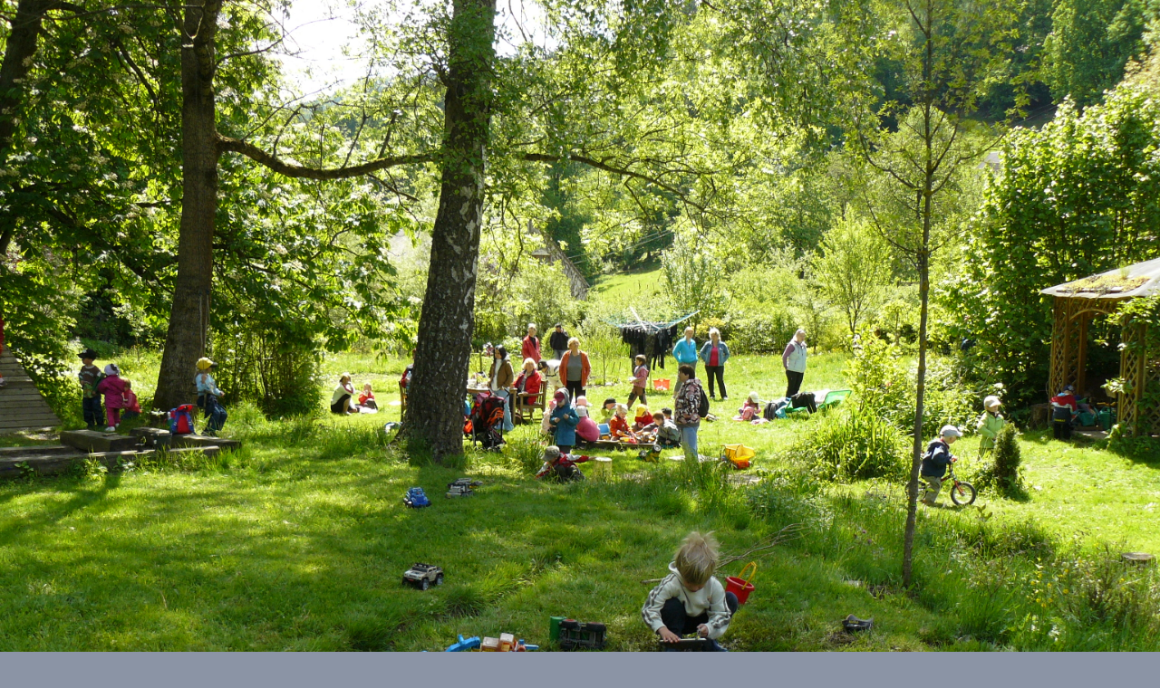

--- FILE ---
content_type: text/html; charset=UTF-8
request_url: https://www.waldorfturnov.cz/fotoalbum/vylety/vylet-na-malou-skalu/p1200896.-.html
body_size: 772
content:
<?xml version="1.0" encoding="utf-8"?>
<!DOCTYPE html PUBLIC "-//W3C//DTD XHTML 1.0 Transitional//EN" "http://www.w3.org/TR/xhtml1/DTD/xhtml1-transitional.dtd">
<html lang="cs" xml:lang="cs" xmlns="http://www.w3.org/1999/xhtml">

    <head>

        <meta http-equiv="content-type" content="text/html; charset=utf-8" />
        <meta name="description" content="Stránky o Waldorfské mateřské škole v Turnově" />
        <meta name="keywords" content="waldorf,mateřská škola,Turnov" />
        <meta name="robots" content="all,follow" />
        <meta name="author" content="<!--/ u_author /-->" />
        <link rel="stylesheet" href="/style.1743673559.1.css" type="text/css" />
        
        <script type="text/javascript" src="https://www001.estranky.cz/user/js/index.js" id="index_script" ></script>
        <title>
              Waldorfská mateřská škola Turnov
        </title>

        <style>
          body {margin: 0px; padding: 0px;}
        </style>
    </head>
<body>
    <script language="JavaScript" type="text/javascript">
    <!--
      index_setCookieData('index_curr_fullphoto', 889);
    //-->
  </script>
  <a href="javascript: close();"><img src="/img/original/889/p1200896.jpg" border="0" alt="P1200896" width="3072" height="2304"></a>

<!-- NO GEMIUS -->
</body>
</html>
